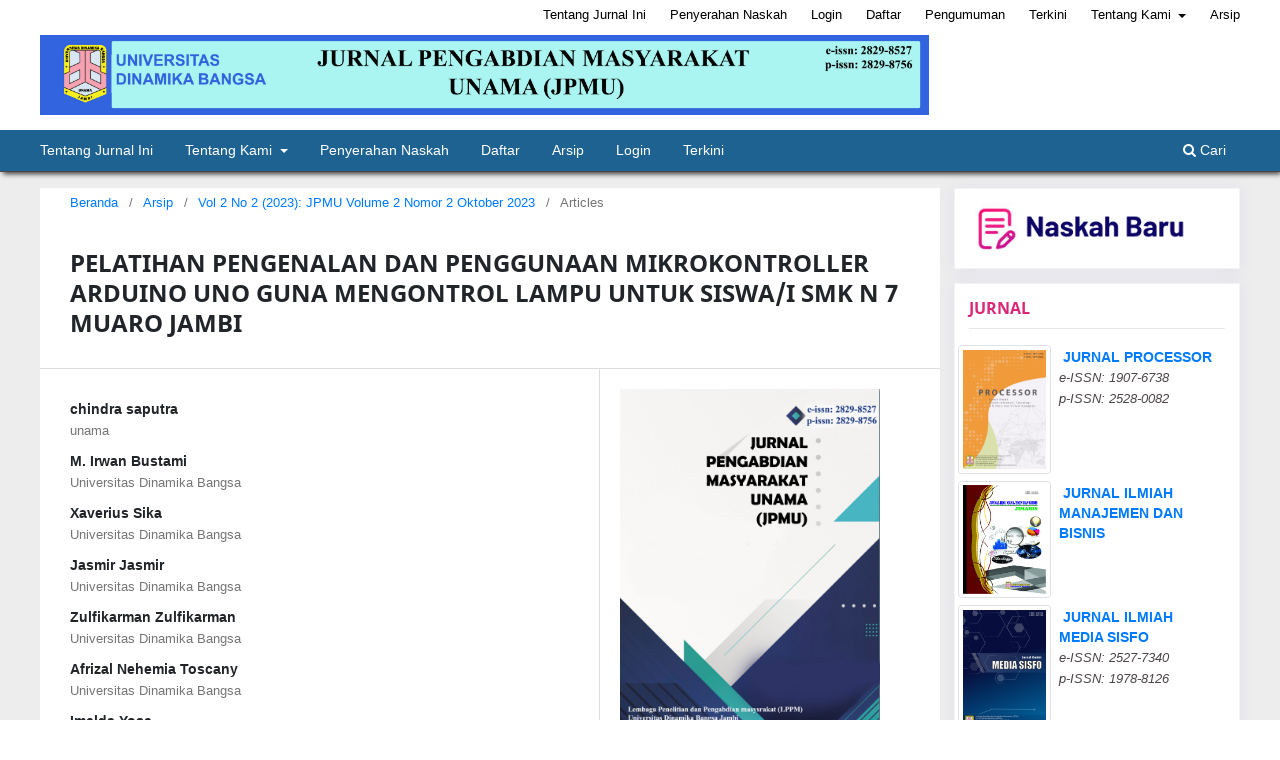

--- FILE ---
content_type: text/html; charset=utf-8
request_url: https://ejournal.unama.ac.id/index.php/jpmu/article/view/1417
body_size: 7261
content:
<!DOCTYPE html>
<html lang="id-ID" xml:lang="id-ID">
<head>
	<meta charset="utf-8">
	<meta name="viewport" content="width=device-width, initial-scale=1.0">
	<title>
		PELATIHAN PENGENALAN DAN PENGGUNAAN MIKROKONTROLLER ARDUINO UNO GUNA MENGONTROL LAMPU UNTUK SISWA/I  SMK N 7 MUARO JAMBI
							| Jurnal Pengabdian Masyarakat UNAMA
			</title>

	
<meta name="generator" content="Open Journal Systems 3.3.0.12">
<meta name="google-site-verification" content="62kEryKAV9vSj9AVNmJZBf0OeRgaK3ytbfGdYubNHWc" />
<meta name="gs_meta_revision" content="1.1"/>
<meta name="citation_journal_title" content="Jurnal Pengabdian Masyarakat UNAMA"/>
<meta name="citation_journal_abbrev" content="JPMU"/>
<meta name="citation_issn" content="2829-8527"/> 
<meta name="citation_author" content="chindra saputra"/>
<meta name="citation_author_institution" content="unama"/>
<meta name="citation_author" content="M. Irwan Bustami"/>
<meta name="citation_author_institution" content="Universitas Dinamika Bangsa"/>
<meta name="citation_author" content="Xaverius Sika"/>
<meta name="citation_author_institution" content="Universitas Dinamika Bangsa"/>
<meta name="citation_author" content="Jasmir Jasmir"/>
<meta name="citation_author_institution" content="Universitas Dinamika Bangsa"/>
<meta name="citation_author" content="Zulfikarman Zulfikarman"/>
<meta name="citation_author_institution" content="Universitas Dinamika Bangsa"/>
<meta name="citation_author" content="Afrizal Nehemia Toscany"/>
<meta name="citation_author_institution" content="Universitas Dinamika Bangsa"/>
<meta name="citation_author" content="Imelda Yose"/>
<meta name="citation_author_institution" content="Universitas Dinamika Bangsa"/>
<meta name="citation_author" content="M. Restu Nugroho"/>
<meta name="citation_author_institution" content="Universitas Dinamika Bangsa"/>
<meta name="citation_title" content="PELATIHAN PENGENALAN DAN PENGGUNAAN MIKROKONTROLLER ARDUINO UNO GUNA MENGONTROL LAMPU UNTUK SISWA/I  SMK N 7 MUARO JAMBI"/>
<meta name="citation_language" content="id"/>
<meta name="citation_date" content="2023/11/19"/>
<meta name="citation_volume" content="2"/>
<meta name="citation_issue" content="2"/>
<meta name="citation_firstpage" content="27"/>
<meta name="citation_lastpage" content="32"/>
<meta name="citation_doi" content="10.33998/jpmu.2023.2.2.1417"/>
<meta name="citation_abstract_html_url" content="https://ejournal.unama.ac.id/index.php/jpmu/article/view/1417"/>
<meta name="citation_pdf_url" content="https://ejournal.unama.ac.id/index.php/jpmu/article/download/1417/1240"/>
<link rel="schema.DC" href="http://purl.org/dc/elements/1.1/" />
<meta name="DC.Creator.PersonalName" content="chindra saputra"/>
<meta name="DC.Creator.PersonalName" content="M. Irwan Bustami"/>
<meta name="DC.Creator.PersonalName" content="Xaverius Sika"/>
<meta name="DC.Creator.PersonalName" content="Jasmir Jasmir"/>
<meta name="DC.Creator.PersonalName" content="Zulfikarman Zulfikarman"/>
<meta name="DC.Creator.PersonalName" content="Afrizal Nehemia Toscany"/>
<meta name="DC.Creator.PersonalName" content="Imelda Yose"/>
<meta name="DC.Creator.PersonalName" content="M. Restu Nugroho"/>
<meta name="DC.Date.created" scheme="ISO8601" content="2023-11-19"/>
<meta name="DC.Date.dateSubmitted" scheme="ISO8601" content="2023-08-16"/>
<meta name="DC.Date.issued" scheme="ISO8601" content="2023-11-19"/>
<meta name="DC.Date.modified" scheme="ISO8601" content="2023-11-19"/>
<meta name="DC.Description" xml:lang="id" content="SMK N 7 Muaro Jambi adalah salah satu SMK terakreditasi B yang memiliki jurusan Teknik Komputer dan Jaringan (TKJ). Permasalahan yang dihadapi pada siswa/i SMK tersebut kurangnya informasi tentang mikrokontroler dan IoT, karena untuk perancangan rangkaian mikrokontroller arduino uno diperlukan pemahaman elektronika dasar dan pemahaman pemograman mikrokontroller itu sendiri agar dapat berjalan sesuai dengan yang diinginkan. Tujuan di laksanakan kegiatan ini adalah memberikan pemahaman penggunaan mikrokontroller Arduino Uno guna mengontrol lampu sehingga di harapkan siswa – siswa di SMK Negeri 7 Muaro Jambi dapat dapat merancang rangkaian sederhana guna untuk mengontrol lampu berbasis Mikrokontroller Arduino Uno. Pelatihan ini berjalan dengan baik, siswa/I dapat merangkai rankaian lampu yang dihubungkan dengan arduino uno seteleh itu mereka dapat memprogram arduino uno dengan bahasa pemograman untuk mengontrol jalan lampu sesuai keinginan mereka"/>
<meta name="DC.Format" scheme="IMT" content="application/pdf"/>
<meta name="DC.Identifier" content="1417"/>
<meta name="DC.Identifier.pageNumber" content="27-32"/>
<meta name="DC.Identifier.DOI" content="10.33998/jpmu.2023.2.2.1417"/>
<meta name="DC.Identifier.URI" content="https://ejournal.unama.ac.id/index.php/jpmu/article/view/1417"/>
<meta name="DC.Language" scheme="ISO639-1" content="id"/>
<meta name="DC.Rights" content="Hak Cipta (c) 2023 Jurnal Pengabdian Masyarakat UNAMA"/>
<meta name="DC.Rights" content=""/>
<meta name="DC.Source" content="Jurnal Pengabdian Masyarakat UNAMA"/>
<meta name="DC.Source.ISSN" content="2829-8527"/>
<meta name="DC.Source.Issue" content="2"/>
<meta name="DC.Source.Volume" content="2"/>
<meta name="DC.Source.URI" content="https://ejournal.unama.ac.id/index.php/jpmu"/>
<meta name="DC.Title" content="PELATIHAN PENGENALAN DAN PENGGUNAAN MIKROKONTROLLER ARDUINO UNO GUNA MENGONTROL LAMPU UNTUK SISWA/I  SMK N 7 MUARO JAMBI"/>
<meta name="DC.Type" content="Text.Serial.Journal"/>
<meta name="DC.Type.articleType" content="Articles"/>
	<link rel="stylesheet" href="https://ejournal.unama.ac.id/index.php/jpmu/$$$call$$$/page/page/css?name=stylesheet" type="text/css" /><link rel="stylesheet" href="https://ejournal.unama.ac.id/index.php/jpmu/$$$call$$$/page/page/css?name=font" type="text/css" /><link rel="stylesheet" href="https://ejournal.unama.ac.id/lib/pkp/styles/fontawesome/fontawesome.css?v=3.3.0.12" type="text/css" /><style type="text/css">.pkp_structure_head { background: center / cover no-repeat url("https://ejournal.unama.ac.id/public/journals/3/homepageImage_id_ID.jpg");}</style><link rel="stylesheet" href="https://ejournal.unama.ac.id/public/journals/3/styleSheet.css?d=2022-06-30+05%3A05%3A11" type="text/css" />
</head>
<body class="pkp_page_article pkp_op_view has_site_logo" dir="ltr">

	<div class="pkp_structure_page">

				<header class="pkp_structure_head" id="headerNavigationContainer" role="banner">
						 <nav class="cmp_skip_to_content" aria-label="Buka tautan konten">
	<a href="#pkp_content_main">Beralih ke bagian utama</a>
	<a href="#siteNav">Beralih ke menu navigasi utama</a>
		<a href="#pkp_content_footer">Beralih ke bagian footer website</a>
</nav>

			<div class="pkp_head_wrapper">

				<div class="pkp_site_name_wrapper">
					<button class="pkp_site_nav_toggle">
						<span>Open Menu</span>
					</button>
										<div class="pkp_site_name">
																<a href="						https://ejournal.unama.ac.id/index.php/jpmu/index
					" class="is_img">
							<img src="https://ejournal.unama.ac.id/public/journals/3/pageHeaderLogoImage_id_ID.jpg" width="5655" height="509"  />
						</a>
										</div>
				</div>

				
				<nav class="pkp_site_nav_menu" aria-label="Navigasi Website">
					<a id="siteNav"></a>
					<div class="pkp_navigation_primary_row">
						<div class="pkp_navigation_primary_wrapper">
																				<ul id="navigationPrimary" class="pkp_navigation_primary pkp_nav_list">
								<li class="">
				<a href="https://ejournal.unama.ac.id/index.php/jpmu/about">
					Tentang Jurnal Ini
				</a>
							</li>
								<li class="">
				<a href="https://ejournal.unama.ac.id/index.php/jpmu/about">
					Tentang Kami
				</a>
									<ul>
																					<li class="">
									<a href="https://ejournal.unama.ac.id/index.php/jpmu/about/privacy">
										Pernyataan Privasi
									</a>
								</li>
																												<li class="">
									<a href="https://ejournal.unama.ac.id/index.php/jpmu/about/contact">
										Kontak
									</a>
								</li>
																												<li class="">
									<a href="https://ejournal.unama.ac.id/index.php/jpmu/about/editorialTeam">
										Dewan Editor
									</a>
								</li>
																		</ul>
							</li>
								<li class="">
				<a href="https://ejournal.unama.ac.id/index.php/jpmu/about/submissions">
					Penyerahan Naskah
				</a>
							</li>
								<li class="">
				<a href="https://ejournal.unama.ac.id/index.php/jpmu/user/register">
					Daftar
				</a>
							</li>
								<li class="">
				<a href="https://ejournal.unama.ac.id/index.php/jpmu/issue/archive">
					Arsip
				</a>
							</li>
								<li class="">
				<a href="https://ejournal.unama.ac.id/index.php/jpmu/login">
					Login
				</a>
							</li>
								<li class="">
				<a href="https://ejournal.unama.ac.id/index.php/jpmu/issue/current">
					Terkini
				</a>
							</li>
																	</ul>

				

																						<div class="pkp_navigation_search_wrapper">
									<a href="https://ejournal.unama.ac.id/index.php/jpmu/search" class="pkp_search pkp_search_desktop">
										<span class="fa fa-search" aria-hidden="true"></span>
										Cari
									</a>
								</div>
													</div>
					</div>
					<div class="pkp_navigation_user_wrapper" id="navigationUserWrapper">
							<ul id="navigationUser" class="pkp_navigation_user pkp_nav_list">
								<li class="profile">
				<a href="https://ejournal.unama.ac.id/index.php/jpmu/about">
					Tentang Jurnal Ini
				</a>
							</li>
								<li class="profile">
				<a href="https://ejournal.unama.ac.id/index.php/jpmu/about/submissions">
					Penyerahan Naskah
				</a>
							</li>
								<li class="profile">
				<a href="https://ejournal.unama.ac.id/index.php/jpmu/login">
					Login
				</a>
							</li>
								<li class="profile">
				<a href="https://ejournal.unama.ac.id/index.php/jpmu/user/register">
					Daftar
				</a>
							</li>
								<li class="profile">
				<a href="https://ejournal.unama.ac.id/index.php/jpmu/announcement">
					Pengumuman
				</a>
							</li>
								<li class="profile">
				<a href="https://ejournal.unama.ac.id/index.php/jpmu/issue/current">
					Terkini
				</a>
							</li>
								<li class="profile">
				<a href="https://ejournal.unama.ac.id/index.php/jpmu/about">
					Tentang Kami
				</a>
									<ul>
																																		<li class="profile">
									<a href="https://ejournal.unama.ac.id/index.php/jpmu/about/contact">
										Kontak
									</a>
								</li>
																												<li class="profile">
									<a href="https://ejournal.unama.ac.id/index.php/jpmu/about/editorialTeam">
										Dewan Editor
									</a>
								</li>
																		</ul>
							</li>
								<li class="profile">
				<a href="https://ejournal.unama.ac.id/index.php/jpmu/issue/archive">
					Arsip
				</a>
							</li>
																	</ul>

					</div>
				</nav>
			</div><!-- .pkp_head_wrapper -->
		</header><!-- .pkp_structure_head -->

						<div class="pkp_structure_content has_sidebar">
			<div class="pkp_structure_main" role="main">
				<a id="pkp_content_main"></a>

<div class="page page_article">
			<nav class="cmp_breadcrumbs" role="navigation" aria-label="Anda berada di sini:">
	<ol>
		<li>
			<a href="https://ejournal.unama.ac.id/index.php/jpmu/index">
				Beranda
			</a>
			<span class="separator">/</span>
		</li>
		<li>
			<a href="https://ejournal.unama.ac.id/index.php/jpmu/issue/archive">
				Arsip
			</a>
			<span class="separator">/</span>
		</li>
					<li>
				<a href="https://ejournal.unama.ac.id/index.php/jpmu/issue/view/157">
					Vol 2 No 2 (2023):  JPMU Volume 2 Nomor 2 Oktober 2023
				</a>
				<span class="separator">/</span>
			</li>
				<li class="current" aria-current="page">
			<span aria-current="page">
									Articles
							</span>
		</li>
	</ol>
</nav>
	
		  	 <article class="obj_article_details">

		
	<h1 class="page_title">
		PELATIHAN PENGENALAN DAN PENGGUNAAN MIKROKONTROLLER ARDUINO UNO GUNA MENGONTROL LAMPU UNTUK SISWA/I  SMK N 7 MUARO JAMBI
	</h1>

	
	<div class="row">
		<div class="main_entry">

							<section class="item authors">
					<h2 class="pkp_screen_reader">Penulis</h2>
					<ul class="authors">
											<li>
							<span class="name">
								chindra saputra
							</span>
															<span class="affiliation">
									unama
																	</span>
																				</li>
											<li>
							<span class="name">
								M. Irwan Bustami
							</span>
															<span class="affiliation">
									Universitas Dinamika Bangsa
																	</span>
																				</li>
											<li>
							<span class="name">
								Xaverius Sika
							</span>
															<span class="affiliation">
									Universitas Dinamika Bangsa
																	</span>
																				</li>
											<li>
							<span class="name">
								Jasmir Jasmir
							</span>
															<span class="affiliation">
									Universitas Dinamika Bangsa
																	</span>
																				</li>
											<li>
							<span class="name">
								Zulfikarman Zulfikarman
							</span>
															<span class="affiliation">
									Universitas Dinamika Bangsa
																	</span>
																				</li>
											<li>
							<span class="name">
								Afrizal Nehemia Toscany
							</span>
															<span class="affiliation">
									Universitas Dinamika Bangsa
																	</span>
																				</li>
											<li>
							<span class="name">
								Imelda Yose
							</span>
															<span class="affiliation">
									Universitas Dinamika Bangsa
																	</span>
																				</li>
											<li>
							<span class="name">
								M. Restu Nugroho
							</span>
															<span class="affiliation">
									Universitas Dinamika Bangsa
																	</span>
																				</li>
										</ul>
				</section>
			
																												<section class="item doi">
						<h2 class="label">
														DOI:
						</h2>
						<span class="value">
							<a href="https://doi.org/10.33998/jpmu.2023.2.2.1417">
								https://doi.org/10.33998/jpmu.2023.2.2.1417
							</a>
						</span>
					</section>
							
						
										<section class="item abstract">
					<h2 class="label">Abstrak</h2>
					<p><em>SMK N 7 Muaro Jambi adalah salah satu SMK terakreditasi B yang memiliki jurusan Teknik Komputer dan Jaringan (TKJ). Permasalahan yang dihadapi pada siswa/i SMK tersebut kurangnya informasi tentang mikrokontroler dan IoT, karena untuk perancangan rangkaian mikrokontroller arduino uno diperlukan pemahaman elektronika dasar dan pemahaman pemograman mikrokontroller itu sendiri agar dapat berjalan sesuai dengan yang diinginkan. Tujuan di laksanakan kegiatan ini adalah memberikan pemahaman penggunaan mikrokontroller Arduino Uno guna mengontrol lampu sehingga di harapkan siswa – siswa di SMK Negeri 7 Muaro Jambi dapat dapat merancang rangkaian sederhana guna untuk mengontrol lampu berbasis Mikrokontroller Arduino Uno. Pelatihan ini berjalan dengan baik, siswa/I dapat merangkai rankaian lampu yang dihubungkan dengan arduino uno seteleh itu mereka dapat memprogram arduino uno dengan bahasa pemograman untuk mengontrol jalan lampu sesuai keinginan mereka</em></p>
				</section>
			
			<div class="item downloads_chart">
	<h3 class="label">
		Unduhan
	</h3>
	<div class="value">
		<canvas class="usageStatsGraph" data-object-type="Submission" data-object-id="1417"></canvas>
		<div class="usageStatsUnavailable" data-object-type="Submission" data-object-id="1417">
			Data unduhan belum tersedia.
		</div>
	</div>
</div>


																																																																				
						
		</div><!-- .main_entry -->

		<div class="entry_details">

										<div class="item cover_image">
					<div class="sub_item">
													<a href="https://ejournal.unama.ac.id/index.php/jpmu/issue/view/157">
								<img src="https://ejournal.unama.ac.id/public/journals/3/cover_issue_157_id_ID.jpg" alt="">
							</a>
											</div>
				</div>
			
										<div class="item galleys">
					<h2 class="pkp_screen_reader">
						Unduhan
					</h2>
					<ul class="value galleys_links">
													<li>
								
	
							

<a class="obj_galley_link pdf" href="https://ejournal.unama.ac.id/index.php/jpmu/article/view/1417/1240">

		
	PDF

	</a>
							</li>
											</ul>
				</div>
						
						<div class="item published">
				<section class="sub_item">
					<h2 class="label">
						Diterbitkan
					</h2>
					<div class="value">
																			<span>2023-11-19</span>
																	</div>
					<h2 class="label">
						Abstract views:
					</h2>
					<div class="value">
						158
					</div>
					<h2 class="label">
						PDF Download:
					</h2>
					<div class="value">
						  
						 229   					</div>
					
																																											<h2 class="label">
																		DOI:
								</h2>
								<span class="value">
									<a href="https://doi.org/10.33998/jpmu.2023.2.2.1417">
										10.33998/jpmu.2023.2.2.1417
									</a>
								</span>							
																<h2 class="label">
						Dimension Badge:
					</h2>
					<div class="value">
					<span class="__dimensions_badge_embed__" data-doi="10.33998/jpmu.2023.2.2.1417" data-style="small_circle"></span><script async src="https://badge.dimensions.ai/badge.js" charset="utf-8"></script>
					</div>
				</section>
							</div>
			
						
										<div class="item issue">

											<section class="sub_item">
							<h2 class="label">
								Terbitan
							</h2>
							<div class="value">
								<a class="title" href="https://ejournal.unama.ac.id/index.php/jpmu/issue/view/157">
									Vol 2 No 2 (2023):  JPMU Volume 2 Nomor 2 Oktober 2023
								</a>
							</div>
						</section>
					
											<section class="sub_item">
							<h2 class="label">
								Bagian
							</h2>
							<div class="value">
								Articles
							</div>
						</section>
					
									</div>
			
															
						
			

		</div><!-- .entry_details -->
	</div><!-- .row -->

</article>

	<div id="articlesBySameAuthorList">
						<h3>Artikel paling banyak dibaca berdasarkan penulis yang sama</h3>

			<ul>
																													<li>
													Roby Setiawan,
													Afrizal Nehemia Toscany,
													Jasmir,
													Kurniabudi,
													Ahmad Husaein,
													Chindra Saputra,
												<a href="https://ejournal.unama.ac.id/index.php/jpmu/article/view/1885">
							WORKSHOP PENGGUNAAN AI DALAM MEMBANGUN KESADARAN DAN KETERAMPILAN PADA POKDARWIS DI DESA WISATA KUALA JAMBI PROVINSI JAMBI
						</a>,
						<a href="https://ejournal.unama.ac.id/index.php/jpmu/issue/view/171">
							Jurnal Pengabdian Masyarakat UNAMA: Vol 3 No 2 (2024): JPMU Volume 3 Nomor 2 Oktober 2024
						</a>
					</li>
																													<li>
													Mochammad Arief Hermawan Sutoyo Sutoyo,
													Roby Setiawan,
													Chindra Saputra,
													Renaldi Yulvianda,
												<a href="https://ejournal.unama.ac.id/index.php/jpmu/article/view/1410">
							PENDAMPINGAN PENINGKATAN DAYA SAING UMKM MELALUI LOKAPASAR PADA DESA MENDALO DARAT BINAAN KODIM 0415/JAMBI
						</a>,
						<a href="https://ejournal.unama.ac.id/index.php/jpmu/issue/view/157">
							Jurnal Pengabdian Masyarakat UNAMA: Vol 2 No 2 (2023):  JPMU Volume 2 Nomor 2 Oktober 2023
						</a>
					</li>
																													<li>
													chindra saputra,
													M. Irwan Bustami,
													Xaverius Sika,
													Afrizal Nehemia Toscany,
													Wahyu Nugraha,
													Raka Jumersyah Pratama,
												<a href="https://ejournal.unama.ac.id/index.php/jpmu/article/view/2192">
							MENINGKATAN LITERASI DIGITAL SISWA SMA MELALUI PELATIHAN DIGITAL SKILL DAN ETIKA DIGITAL UNTUK PENGGUNAAN TEKNOLOGI YANG BIJAK DAN PRODUKTIF
						</a>,
						<a href="https://ejournal.unama.ac.id/index.php/jpmu/issue/view/182">
							Jurnal Pengabdian Masyarakat UNAMA: Vol 4 No 1 (2025): JPMU Volume 4 Nomor 1 April 2025
						</a>
					</li>
																													<li>
													chindra saputra,
												<a href="https://ejournal.unama.ac.id/index.php/jpmu/article/view/32">
							PELATIHAN PENGONTROLAN LED DENGAN WEB BERBASIS MIKROKONTROLLER EPS 8266 UNTUK SISWA SMK N 2 MUARA JAMBI
						</a>,
						<a href="https://ejournal.unama.ac.id/index.php/jpmu/issue/view/12">
							Jurnal Pengabdian Masyarakat UNAMA: Vol 1 No 1 (2022): JPMU Volume 1 Nomor 1 April 2022
						</a>
					</li>
																													<li>
													chindra saputra,
													M. Irwan  Bustasmi,
													Xaverius  Sika,
													Afrizal Nehemia  Toscany,
													Mhd Ridho  Saputra,
												<a href="https://ejournal.unama.ac.id/index.php/jpmu/article/view/131">
							PELATIHAN PENGENALAN MULTIMEDIA UNTUK MENINGKATKAN KREATIFITAS SISWA/I SMK YADIKA KOTA JAMBI
						</a>,
						<a href="https://ejournal.unama.ac.id/index.php/jpmu/issue/view/21">
							Jurnal Pengabdian Masyarakat UNAMA: Vol 1 No 2 (2022):  JPMU Volume 1 Nomor 2 Oktober 2022
						</a>
					</li>
																													<li>
													Roby Setiawan,
													Mochammad Arief Hermawan Sutoyo,
													Setiawan Assegaff,
													Renaldi Yulvianda,
													Chindra Saputra,
													Afrizal Nehemia Toscany,
												<a href="https://ejournal.unama.ac.id/index.php/jpmu/article/view/1554">
							WORKSHOP PEMANFAATAN MEDIA SOSIAL DALAM MEMPROMOSIKAN WISATA DAN SENI TRADISIONAL PADA  DESA MUARO PIJOAN PROVINSI JAMBI
						</a>,
						<a href="https://ejournal.unama.ac.id/index.php/jpmu/issue/view/166">
							Jurnal Pengabdian Masyarakat UNAMA: Vol 3 No 1 (2024): JPMU Volume 3 Nomor 1 April 2024
						</a>
					</li>
																													<li>
													chindra saputra,
													M. Irwan Bustami,
													Xaverius Sika,
													Afrizal Nehemia Toscany,
													Zulfi karman,
													Imelda Yose,
													M. Restu Nugroho,
												<a href="https://ejournal.unama.ac.id/index.php/jpmu/article/view/1916">
							MENINGKATKAN SEMANGAT LITERASI DIGITAL PADA GENERASI MILLENIAL DALAM PENANGKALAN BERITA HOAKS PADA SMA N 3 MUARO JAMBI
						</a>,
						<a href="https://ejournal.unama.ac.id/index.php/jpmu/issue/view/171">
							Jurnal Pengabdian Masyarakat UNAMA: Vol 3 No 2 (2024): JPMU Volume 3 Nomor 2 Oktober 2024
						</a>
					</li>
																													<li>
													Ibnu Sani Wijaya ISW,
													Jasmir Jasmir,
													Eko Arip Winarto,
													Agus Nugroho,
													Ali Sadikin,
												<a href="https://ejournal.unama.ac.id/index.php/jpmu/article/view/1418">
							EDUKASI DAN LITERASI KEMANAN DIGITAL FACEBOOK BAGI PELAJAR SMK YADIKA  KOTA JAMBI
						</a>,
						<a href="https://ejournal.unama.ac.id/index.php/jpmu/issue/view/157">
							Jurnal Pengabdian Masyarakat UNAMA: Vol 2 No 2 (2023):  JPMU Volume 2 Nomor 2 Oktober 2023
						</a>
					</li>
																													<li>
													chindra saputra,
													M. Irwan Bustami,
													Xaverius Sika,
													Desi Kisbianty ,
													Zulfi karman,
													Afrizal Nehemia Toscany,
													Marrylinteri Istoningtyas ,
													Irawan,
													M. Restu Nugroho,
												<a href="https://ejournal.unama.ac.id/index.php/jpmu/article/view/1537">
							PELATIHAN PEMBUATAN WEB GUNA PENGONTROLAN BERBASIS MIKROKONTROLLER UNTUK SISWA/I SMK NEGERI 6 MUARO JAMBI
						</a>,
						<a href="https://ejournal.unama.ac.id/index.php/jpmu/issue/view/166">
							Jurnal Pengabdian Masyarakat UNAMA: Vol 3 No 1 (2024): JPMU Volume 3 Nomor 1 April 2024
						</a>
					</li>
							</ul>
			<div id="articlesBySameAuthorPages">
				
			</div>
			</div>


</div><!-- .page -->

	</div><!-- pkp_structure_main -->

									<div class="pkp_structure_sidebar left" role="complementary" aria-label="Sidebar">
				<div class="pkp_block block_custom" id="customblock-buat-naskah">
	<h2 class="title pkp_screen_reader">Buat Naskah</h2>
	<div class="content">
		<p><a href="https://ejournal.unama.ac.id/index.php/jpmu/about/submissions"><img src="https://ejournal.unama.ac.id/public/site/images/admin/submission-id.png" alt="" width="320" height="64"></a></p>
	</div>
</div>
<style>
    .journals-image {
        max-width: 50px;
    }

    .journals-name {
        padding: 2px;
    }

    .pkp_block .block_journals ul li {
        padding: 4px;
        border-right: 0px;
        border-left: 0px;
    }

    .journals-name a {
        color: #007bff;
        padding-left: 4px;
    }

    .journals-name a:hover {
        text-decoration: none;
    }

    .journals-issn {
        color: rgb(78, 71, 71);
        font-style: italic;
        font-size: 13px;
    }

    .thumb img {
        width: 100%;
    }

    .list-group-item,
    .pkp_block ul li {
        border: 0px;
    }

    .block_custom .img-thumbnail {
        width: 200px;
    }
</style>
<div class="pkp_block block_custom">
    <h2 class="title">
        JURNAL
    </h2>
    <div class="content block_journals" style="padding-top: 2px;">
        <ul class="list-group">
                                                                            <li class="list-group-item d-flex journals_list">
                    <div class="row">
                        <div class="col-md-4" style="padding-right: 0px;padding-left:0px;">
                                                            <a href="https://ejournal.unama.ac.id/index.php/processor">
                                    <img class="img img-thumbnail img-fluid"
                                        src="https://ejournal.unama.ac.id/public/journals/1/journalThumbnail_id_ID.jpg"
                                        >
                                </a>
                                                    </div>
                        <div class="col-md-8 " style="padding-left: 6px;">
                            <div class=" journals-name">
                                <a href="https://ejournal.unama.ac.id/index.php/processor" rel="bookmark">
                                    <b>JURNAL PROCESSOR</b>
                                    <br />
                                    <span class="journals-issn">
                                                                                    e-ISSN: 1907-6738
                                                                                                                            <br />
                                            p-ISSN: 2528-0082 </span>
                                    
                                </a>
                            </div>
                        </div>
                    </div>
                </li>
                                                                            <li class="list-group-item d-flex journals_list">
                    <div class="row">
                        <div class="col-md-4" style="padding-right: 0px;padding-left:0px;">
                                                            <a href="https://ejournal.unama.ac.id/index.php/jimabis">
                                    <img class="img img-thumbnail img-fluid"
                                        src="https://ejournal.unama.ac.id/public/journals/9/journalThumbnail_id_ID.jpg"
                                        >
                                </a>
                                                    </div>
                        <div class="col-md-8 " style="padding-left: 6px;">
                            <div class=" journals-name">
                                <a href="https://ejournal.unama.ac.id/index.php/jimabis" rel="bookmark">
                                    <b>JURNAL ILMIAH MANAJEMEN DAN BISNIS</b>
                                    <br />
                                    <span class="journals-issn">
                                                                                
                                </a>
                            </div>
                        </div>
                    </div>
                </li>
                                                                            <li class="list-group-item d-flex journals_list">
                    <div class="row">
                        <div class="col-md-4" style="padding-right: 0px;padding-left:0px;">
                                                            <a href="https://ejournal.unama.ac.id/index.php/mediasisfo">
                                    <img class="img img-thumbnail img-fluid"
                                        src="https://ejournal.unama.ac.id/public/journals/2/journalThumbnail_id_ID.png"
                                        >
                                </a>
                                                    </div>
                        <div class="col-md-8 " style="padding-left: 6px;">
                            <div class=" journals-name">
                                <a href="https://ejournal.unama.ac.id/index.php/mediasisfo" rel="bookmark">
                                    <b>JURNAL ILMIAH MEDIA SISFO</b>
                                    <br />
                                    <span class="journals-issn">
                                                                                    e-ISSN: 2527-7340
                                                                                                                            <br />
                                            p-ISSN: 1978-8126 </span>
                                    
                                </a>
                            </div>
                        </div>
                    </div>
                </li>
                                                                            <li class="list-group-item d-flex journals_list">
                    <div class="row">
                        <div class="col-md-4" style="padding-right: 0px;padding-left:0px;">
                                                            <a href="https://ejournal.unama.ac.id/index.php/jurnalmsi">
                                    <img class="img img-thumbnail img-fluid"
                                        src="https://ejournal.unama.ac.id/public/journals/7/journalThumbnail_id_ID.jpg"
                                        >
                                </a>
                                                    </div>
                        <div class="col-md-8 " style="padding-left: 6px;">
                            <div class=" journals-name">
                                <a href="https://ejournal.unama.ac.id/index.php/jurnalmsi" rel="bookmark">
                                    <b>JURNAL MANAJEMEN SISTEM INFORMASI</b>
                                    <br />
                                    <span class="journals-issn">
                                                                                    e-ISSN: 2548-5873
                                                                                                                            <br />
                                            p-ISSN: 2540-8011 </span>
                                    
                                </a>
                            </div>
                        </div>
                    </div>
                </li>
                                                                            <li class="list-group-item d-flex journals_list">
                    <div class="row">
                        <div class="col-md-4" style="padding-right: 0px;padding-left:0px;">
                                                            <a href="https://ejournal.unama.ac.id/index.php/jpmu">
                                    <img class="img img-thumbnail img-fluid"
                                        src="https://ejournal.unama.ac.id/public/journals/3/journalThumbnail_id_ID.jpg"
                                        >
                                </a>
                                                    </div>
                        <div class="col-md-8 " style="padding-left: 6px;">
                            <div class=" journals-name">
                                <a href="https://ejournal.unama.ac.id/index.php/jpmu" rel="bookmark">
                                    <b>JURNAL PENGABDIAN MASYARAKAT UNAMA</b>
                                    <br />
                                    <span class="journals-issn">
                                                                                    e-ISSN: 2829-8527
                                                                                                                            <br />
                                            p-ISSN: 2829-8756 </span>
                                    
                                </a>
                            </div>
                        </div>
                    </div>
                </li>
                                                                            <li class="list-group-item d-flex journals_list">
                    <div class="row">
                        <div class="col-md-4" style="padding-right: 0px;padding-left:0px;">
                                                            <a href="https://ejournal.unama.ac.id/index.php/jakakom">
                                    <img class="img img-thumbnail img-fluid"
                                        src="https://ejournal.unama.ac.id/public/journals/6/journalThumbnail_id_ID.jpg"
                                        >
                                </a>
                                                    </div>
                        <div class="col-md-8 " style="padding-left: 6px;">
                            <div class=" journals-name">
                                <a href="https://ejournal.unama.ac.id/index.php/jakakom" rel="bookmark">
                                    <b>JURNAL INFORMATIKA DAN REKAYASA KOMPUTER(JAKAKOM)</b>
                                    <br />
                                    <span class="journals-issn">
                                                                                    e-ISSN: 2808-5000
                                                                                                                            <br />
                                            p-ISSN: 2808-5469 </span>
                                    
                                </a>
                            </div>
                        </div>
                    </div>
                </li>
                                                                            <li class="list-group-item d-flex journals_list">
                    <div class="row">
                        <div class="col-md-4" style="padding-right: 0px;padding-left:0px;">
                                                            <a href="https://ejournal.unama.ac.id/index.php/jumanage">
                                    <img class="img img-thumbnail img-fluid"
                                        src="https://ejournal.unama.ac.id/public/journals/4/journalThumbnail_id_ID.jpg"
                                         alt="  " >
                                </a>
                                                    </div>
                        <div class="col-md-8 " style="padding-left: 6px;">
                            <div class=" journals-name">
                                <a href="https://ejournal.unama.ac.id/index.php/jumanage" rel="bookmark">
                                    <b>JURNAL ILMIAH MANAJEMEN DAN KEWIRAUSAHAAN (JUMANAGE)</b>
                                    <br />
                                    <span class="journals-issn">
                                                                                    e-ISSN: 2828-0296
                                                                                                                            <br />
                                            p-ISSN: 2828-1268 </span>
                                    
                                </a>
                            </div>
                        </div>
                    </div>
                </li>
                                                                            <li class="list-group-item d-flex journals_list">
                    <div class="row">
                        <div class="col-md-4" style="padding-right: 0px;padding-left:0px;">
                                                            <a href="https://ejournal.unama.ac.id/index.php/jms">
                                    <img class="img img-thumbnail img-fluid"
                                        src="https://ejournal.unama.ac.id/public/journals/5/journalThumbnail_id_ID.jpg"
                                        >
                                </a>
                                                    </div>
                        <div class="col-md-8 " style="padding-left: 6px;">
                            <div class=" journals-name">
                                <a href="https://ejournal.unama.ac.id/index.php/jms" rel="bookmark">
                                    <b>JURNAL MANAJEMEN TEKNOLOGI DAN SISTEM INFORMASI (JMS)</b>
                                    <br />
                                    <span class="journals-issn">
                                                                                    e-ISSN: 2808-5019
                                                                                                                            <br />
                                            p-ISSN: 2808-5450 </span>
                                    
                                </a>
                            </div>
                        </div>
                    </div>
                </li>
                    </ul>
    </div>
</div><div class="pkp_block block_web_feed">
	<h2 class="title">Terbitan Terkini</h2>
	<div class="content">
		<ul>
			<li>
				<a href="https://ejournal.unama.ac.id/index.php/jpmu/gateway/plugin/WebFeedGatewayPlugin/atom">
					<img src="https://ejournal.unama.ac.id/lib/pkp/templates/images/atom.svg" alt="Logo atom">
				</a>
			</li>
			<li>
				<a href="https://ejournal.unama.ac.id/index.php/jpmu/gateway/plugin/WebFeedGatewayPlugin/rss2">
					<img src="https://ejournal.unama.ac.id/lib/pkp/templates/images/rss20_logo.svg" alt="Logo RSS2">
				</a>
			</li>
			<li>
				<a href="https://ejournal.unama.ac.id/index.php/jpmu/gateway/plugin/WebFeedGatewayPlugin/rss">
					<img src="https://ejournal.unama.ac.id/lib/pkp/templates/images/rss10_logo.svg" alt="Logo RSS1">
				</a>
			</li>
		</ul>
	</div>
</div>
<div class="pkp_block block_information">
	<h2 class="title">Informasi</h2>
	<div class="content">
		<ul>
							<li>
					<a href="https://ejournal.unama.ac.id/index.php/jpmu/information/readers">
						Untuk Pembaca
					</a>
				</li>
										<li>
					<a href="https://ejournal.unama.ac.id/index.php/jpmu/information/authors">
						Untuk Penulis
					</a>
				</li>
										<li>
					<a href="https://ejournal.unama.ac.id/index.php/jpmu/information/librarians">
						Untuk Pustakawan
					</a>
				</li>
					</ul>
	</div>
</div>
<div class="pkp_block block_browse">
	<h2 class="title">
		Cari
	</h2>

	<nav class="content" role="navigation" aria-label="Cari">
		<ul>
					</ul>
	</nav>
</div><!-- .block_browse -->
<div class="pkp_block block_developed_by">
	<h2 class="pkp_screen_reader">
		Dikembangkan Oleh
	</h2>

	<div class="content">
		<a href="http://pkp.sfu.ca/ojs/">
			Open Journal Systems
		</a>
	</div>
</div>

			</div><!-- pkp_sidebar.left -->
			</div><!-- pkp_structure_content -->

<div class="pkp_structure_footer_wrapper" role="contentinfo">
	<a id="pkp_content_footer"></a>

	<div class="pkp_structure_footer">

					<div class="pkp_footer_content">
				<p>Lembaga Penelitian &amp; Pengabdian Masyarakat (LPPM) Universitas Dinamika Bangsa<br />Jl. Jenderal Sudirman, Kel. Thehok, Kec. Jambi Selatan - Jambi 36138<br />Telp. (0741) - 35095, 085809949385<br />Email : lppm@unama.ac.id</p>
<p><a title="Web Analytics Made Easy - Statcounter" href="https://statcounter.com/" target="_blank" rel="noopener"><img src="https://c.statcounter.com/12889028/0/024d5aec/1/" alt="Web Analytics Made Easy - Statcounter" /></a></p>
			</div>
		
		<div class="pkp_brand_footer" role="complementary">
			<a href="https://ejournal.unama.ac.id/index.php/jpmu/about/aboutThisPublishingSystem">
				<img alt="Informasi lengkap tentang sistem publikasi, Platform dan Alur Kerja oleh OJS/PKP." src="https://ejournal.unama.ac.id/templates/images/ojs_brand.png">
			</a>
		</div>
	</div>
</div><!-- pkp_structure_footer_wrapper -->

</div><!-- pkp_structure_page -->

<script src="https://ejournal.unama.ac.id/lib/pkp/lib/vendor/components/jquery/jquery.min.js?v=3.3.0.12" type="text/javascript"></script><script src="https://ejournal.unama.ac.id/lib/pkp/lib/vendor/components/jqueryui/jquery-ui.min.js?v=3.3.0.12" type="text/javascript"></script><script src="https://ejournal.unama.ac.id/plugins/themes/default/js/lib/popper/popper.js?v=3.3.0.12" type="text/javascript"></script><script src="https://ejournal.unama.ac.id/plugins/themes/default/js/lib/bootstrap/util.js?v=3.3.0.12" type="text/javascript"></script><script src="https://ejournal.unama.ac.id/plugins/themes/default/js/lib/bootstrap/dropdown.js?v=3.3.0.12" type="text/javascript"></script><script src="https://ejournal.unama.ac.id/plugins/themes/default/js/main.js?v=3.3.0.12" type="text/javascript"></script><script type="text/javascript">var pkpUsageStats = pkpUsageStats || {};pkpUsageStats.data = pkpUsageStats.data || {};pkpUsageStats.data.Submission = pkpUsageStats.data.Submission || {};pkpUsageStats.data.Submission[1417] = {"data":{"2023":{"1":0,"2":0,"3":0,"4":0,"5":0,"6":0,"7":0,"8":0,"9":0,"10":0,"11":0,"12":4},"2024":{"1":6,"2":11,"3":9,"4":1,"5":7,"6":9,"7":4,"8":8,"9":2,"10":5,"11":5,"12":12},"2025":{"1":5,"2":7,"3":9,"4":8,"5":9,"6":7,"7":10,"8":14,"9":8,"10":15,"11":34,"12":14},"2026":{"1":6,"2":0,"3":0,"4":0,"5":0,"6":0,"7":0,"8":0,"9":0,"10":0,"11":0,"12":0}},"label":"Semua Unduhan","color":"79,181,217","total":229};</script><script src="https://cdnjs.cloudflare.com/ajax/libs/Chart.js/2.0.1/Chart.js?v=3.3.0.12" type="text/javascript"></script><script type="text/javascript">var pkpUsageStats = pkpUsageStats || {};pkpUsageStats.locale = pkpUsageStats.locale || {};pkpUsageStats.locale.months = ["Jan","Feb","Mar","Apr","Mei","Jun","Jul","Agus","Sep","Okt","Nov","Des"];pkpUsageStats.config = pkpUsageStats.config || {};pkpUsageStats.config.chartType = "bar";</script><script src="https://ejournal.unama.ac.id/plugins/generic/usageStats/js/UsageStatsFrontendHandler.js?v=3.3.0.12" type="text/javascript"></script>


</body>
</html>
